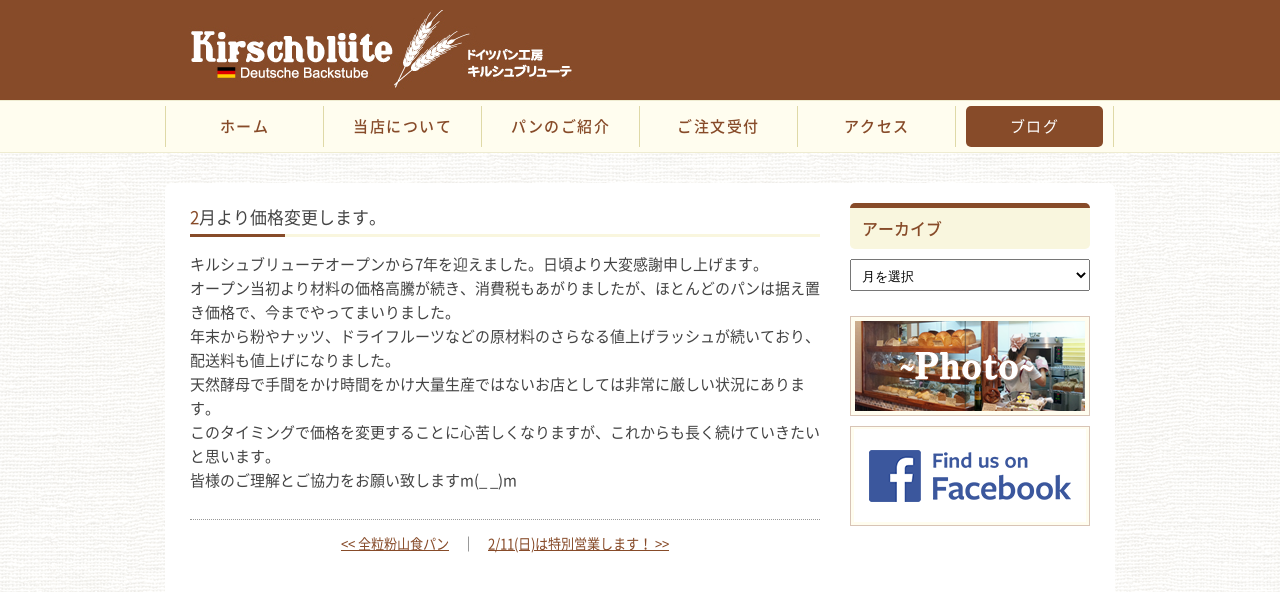

--- FILE ---
content_type: text/html; charset=UTF-8
request_url: http://baeckerei-kirschbluete.com/2018/01/2%E6%9C%88%E3%82%88%E3%82%8A%E4%BE%A1%E6%A0%BC%E6%94%B9%E6%AD%A3%E3%81%97%E3%81%BE%E3%81%99%E3%80%82/
body_size: 28101
content:
<!DOCTYPE html>
<html lang="ja">
<head>
<meta charset="UTF-8" />

<!-- webmasters tool -->
<meta name="google-site-verification" content="j20ULnxUoBM-UWhHI-ZrVxrY7EzlQlKzhnYCBr62g2o" />
<!-- webmasters tool -->

<title>大阪市西区のドイツパン工房 キルシュブリューテ &raquo; 2月より価格変更します。</title>
<meta http-equiv="X-UA-Compatible" content="IE=edge">


<!-- All in One SEO Pack 2.3.10.2 by Michael Torbert of Semper Fi Web Design[-1,-1] -->
<meta name="description"  content="キルシュブリューテオープンから7年を迎えました。日頃より大変感謝申し上げます。 オープン当初より材料の価格高騰が続き、消費税もあがりましたが、ほとんどのパンは据え置き価格で、今までやってまいりました。 年末から粉やナッツ、ドライフルーツなどの原材料のさらなる値上げラッシュが続いており、配送料も値上げになりました。" />

<link rel="canonical" href="http://baeckerei-kirschbluete.com/2018/01/2%e6%9c%88%e3%82%88%e3%82%8a%e4%be%a1%e6%a0%bc%e6%94%b9%e6%ad%a3%e3%81%97%e3%81%be%e3%81%99%e3%80%82/" />
<!-- /all in one seo pack -->
<link rel="alternate" type="application/rss+xml" title="大阪市西区のドイツパン工房 キルシュブリューテ &raquo; 2月より価格変更します。 のコメントのフィード" href="http://baeckerei-kirschbluete.com/2018/01/2%e6%9c%88%e3%82%88%e3%82%8a%e4%be%a1%e6%a0%bc%e6%94%b9%e6%ad%a3%e3%81%97%e3%81%be%e3%81%99%e3%80%82/feed/" />
		<script type="text/javascript">
			window._wpemojiSettings = {"baseUrl":"https:\/\/s.w.org\/images\/core\/emoji\/72x72\/","ext":".png","source":{"concatemoji":"http:\/\/baeckerei-kirschbluete.com\/wp-includes\/js\/wp-emoji-release.min.js?ver=4.5.32"}};
			!function(e,o,t){var a,n,r;function i(e){var t=o.createElement("script");t.src=e,t.type="text/javascript",o.getElementsByTagName("head")[0].appendChild(t)}for(r=Array("simple","flag","unicode8","diversity"),t.supports={everything:!0,everythingExceptFlag:!0},n=0;n<r.length;n++)t.supports[r[n]]=function(e){var t,a,n=o.createElement("canvas"),r=n.getContext&&n.getContext("2d"),i=String.fromCharCode;if(!r||!r.fillText)return!1;switch(r.textBaseline="top",r.font="600 32px Arial",e){case"flag":return r.fillText(i(55356,56806,55356,56826),0,0),3e3<n.toDataURL().length;case"diversity":return r.fillText(i(55356,57221),0,0),a=(t=r.getImageData(16,16,1,1).data)[0]+","+t[1]+","+t[2]+","+t[3],r.fillText(i(55356,57221,55356,57343),0,0),a!=(t=r.getImageData(16,16,1,1).data)[0]+","+t[1]+","+t[2]+","+t[3];case"simple":return r.fillText(i(55357,56835),0,0),0!==r.getImageData(16,16,1,1).data[0];case"unicode8":return r.fillText(i(55356,57135),0,0),0!==r.getImageData(16,16,1,1).data[0]}return!1}(r[n]),t.supports.everything=t.supports.everything&&t.supports[r[n]],"flag"!==r[n]&&(t.supports.everythingExceptFlag=t.supports.everythingExceptFlag&&t.supports[r[n]]);t.supports.everythingExceptFlag=t.supports.everythingExceptFlag&&!t.supports.flag,t.DOMReady=!1,t.readyCallback=function(){t.DOMReady=!0},t.supports.everything||(a=function(){t.readyCallback()},o.addEventListener?(o.addEventListener("DOMContentLoaded",a,!1),e.addEventListener("load",a,!1)):(e.attachEvent("onload",a),o.attachEvent("onreadystatechange",function(){"complete"===o.readyState&&t.readyCallback()})),(a=t.source||{}).concatemoji?i(a.concatemoji):a.wpemoji&&a.twemoji&&(i(a.twemoji),i(a.wpemoji)))}(window,document,window._wpemojiSettings);
		</script>
		<style type="text/css">
img.wp-smiley,
img.emoji {
	display: inline !important;
	border: none !important;
	box-shadow: none !important;
	height: 1em !important;
	width: 1em !important;
	margin: 0 .07em !important;
	vertical-align: -0.1em !important;
	background: none !important;
	padding: 0 !important;
}
</style>
<link rel='stylesheet' id='contact-form-7-css'  href='http://baeckerei-kirschbluete.com/wp-content/plugins/contact-form-7/includes/css/styles.css?ver=4.5.1' type='text/css' media='all' />
<link rel='stylesheet' id='wp-pagenavi-css'  href='http://baeckerei-kirschbluete.com/wp-content/plugins/wp-pagenavi/pagenavi-css.css?ver=2.70' type='text/css' media='all' />
<script type='text/javascript' src='http://baeckerei-kirschbluete.com/wp-includes/js/jquery/jquery.js?ver=1.12.4'></script>
<script type='text/javascript' src='http://baeckerei-kirschbluete.com/wp-includes/js/jquery/jquery-migrate.min.js?ver=1.4.1'></script>
<script type='text/javascript' src='http://baeckerei-kirschbluete.com/wp-content/plugins/business-calendar/business-calendar.js?ver=4.5.32'></script>
<link rel='https://api.w.org/' href='http://baeckerei-kirschbluete.com/wp-json/' />
<link rel="EditURI" type="application/rsd+xml" title="RSD" href="http://baeckerei-kirschbluete.com/xmlrpc.php?rsd" />
<link rel="wlwmanifest" type="application/wlwmanifest+xml" href="http://baeckerei-kirschbluete.com/wp-includes/wlwmanifest.xml" /> 
<link rel='prev' title='全粒粉山食パン' href='http://baeckerei-kirschbluete.com/2018/01/%e5%85%a8%e7%b2%92%e7%b2%89%e5%b1%b1%e9%a3%9f%e3%83%91%e3%83%b3/' />
<link rel='next' title='2/11(日)は特別営業します！' href='http://baeckerei-kirschbluete.com/2018/02/211%e6%97%a5%e3%81%af%e7%89%b9%e5%88%a5%e5%96%b6%e6%a5%ad%e3%81%97%e3%81%be%e3%81%99%ef%bc%81/' />
<meta name="generator" content="WordPress 4.5.32" />
<link rel='shortlink' href='http://baeckerei-kirschbluete.com/?p=1465' />
<link rel="alternate" type="application/json+oembed" href="http://baeckerei-kirschbluete.com/wp-json/oembed/1.0/embed?url=http%3A%2F%2Fbaeckerei-kirschbluete.com%2F2018%2F01%2F2%25e6%259c%2588%25e3%2582%2588%25e3%2582%258a%25e4%25be%25a1%25e6%25a0%25bc%25e6%2594%25b9%25e6%25ad%25a3%25e3%2581%2597%25e3%2581%25be%25e3%2581%2599%25e3%2580%2582%2F" />
<link rel="alternate" type="text/xml+oembed" href="http://baeckerei-kirschbluete.com/wp-json/oembed/1.0/embed?url=http%3A%2F%2Fbaeckerei-kirschbluete.com%2F2018%2F01%2F2%25e6%259c%2588%25e3%2582%2588%25e3%2582%258a%25e4%25be%25a1%25e6%25a0%25bc%25e6%2594%25b9%25e6%25ad%25a3%25e3%2581%2597%25e3%2581%25be%25e3%2581%2599%25e3%2580%2582%2F&#038;format=xml" />
<link type="text/css" href="http://baeckerei-kirschbluete.com/wp-content/plugins/business-calendar/business-calendar.css" rel="stylesheet" /><script>
(function(i,s,o,g,r,a,m){i['GoogleAnalyticsObject']=r;i[r]=i[r]||function(){
(i[r].q=i[r].q||[]).push(arguments)},i[r].l=1*new Date();a=s.createElement(o),
m=s.getElementsByTagName(o)[0];a.async=1;a.src=g;m.parentNode.insertBefore(a,m)
})(window,document,'script','https://www.google-analytics.com/analytics.js','ga');

ga('create', 'UA-26086798-1', 'auto');
ga('send', 'pageview');
</script>
<!-- <meta name="NextGEN" version="2.1.49" /> -->

<meta name="viewport" content="width=device-width; initial-scale=1.0; maximum-scale=1.0;">

<!-- Open Graph Protocol -->
<meta property="og:type" content="website">
<meta property="og:description" content="キルシュブリューテ, Kirschblüte, 健康的なドイツパン工房,大阪市西区,ドイツパン">
<meta property="og:image" content="http://baeckerei-kirschbluete.com/wp-content/themes/kirschbluete_ver02/img/ogp.png">
<meta property="og:site_name" content="大阪市西区のドイツパン工房 キルシュブリューテ &raquo; 2月より価格変更します。">
<!-- Open Graph Protocol -->

<!--[if lt IE 9]>
<script src="http://baeckerei-kirschbluete.com/wp-content/themes/kirschbluete_ver02/js/html5shiv.js"></script>
<![endif]-->

<!--googlefont-->

<!--css-->
<link href="http://baeckerei-kirschbluete.com/wp-content/themes/kirschbluete_ver02/css/reset.css" rel="stylesheet" type="text/css">
<link href="http://baeckerei-kirschbluete.com/wp-content/themes/kirschbluete_ver02/css/common.css" rel="stylesheet" type="text/css">
<link href="http://baeckerei-kirschbluete.com/wp-content/themes/kirschbluete_ver02/css/layout.css" rel="stylesheet" type="text/css">
<link href="http://baeckerei-kirschbluete.com/wp-content/themes/kirschbluete_ver02/css/design.css" rel="stylesheet" type="text/css">

<!--js-->
<script type='text/javascript' src='http://ajax.googleapis.com/ajax/libs/jquery/1.7.1/jquery.min.js?ver=1.7.1'></script>
<script type="text/javascript" src="http://baeckerei-kirschbluete.com/wp-content/themes/kirschbluete_ver02/js/common.js"></script>
<script type="text/javascript" src="http://baeckerei-kirschbluete.com/wp-content/themes/kirschbluete_ver02/js/smoothScroll.js"></script>

<!--webfont-->
<link href="http://baeckerei-kirschbluete.com/wp-content/themes/kirschbluete_ver02/css/font-awesome.min.css" rel="stylesheet" type="text/css">

<!--favicon-->
<link rel="shortcut icon" href="http://baeckerei-kirschbluete.com/wp-content/themes/kirschbluete_ver02/img/favicon.ico" type="image/x-icon" />


</head>
<body class="single single-post postid-1465 single-format-standard sgl-cat-blog">



<header><!--header-->

<div id="h_info"><!--h_info-->
	<h1><a href="http://baeckerei-kirschbluete.com/"><img src="http://baeckerei-kirschbluete.com/wp-content/themes/kirschbluete_ver02/img/header.jpg" width="900" height="80" alt="大阪市西区のドイツパン工房 キルシュブリューテ"></a></h1>
</div><!--/h_info-->


<div id="nav_area" class="Box-pc"><!--nav_area-->

<nav id="menu-hnav">
<ul class="cf">  
	<li id="menu1" class="first"><a class="heightLine-group1" href="http://baeckerei-kirschbluete.com/">ホーム</a></li>
	<li id="menu2"><a class="heightLine-group1" href="http://baeckerei-kirschbluete.com/kodawari/">当店について</a></li>
	<li id="menu3"><a class="heightLine-group1" href="http://baeckerei-kirschbluete.com/category/waren/">パンのご紹介</a></li>
	<li id="menu4"><a class="heightLine-group1" href="http://baeckerei-kirschbluete.com/order/">ご注文受付</a></li>
	<li id="menu5"><a class="heightLine-group1" href="http://baeckerei-kirschbluete.com/access/">アクセス</a></li>
	<li id="menu6" class="last"><a class="heightLine-group1" href="http://baeckerei-kirschbluete.com/category/blog/">ブログ</a></li>
</ul> 
</nav><!--/ menu-hnav -->

</div><!--/nav_area-->

</header>
<!--/header-->











<div id="container"><!--container-->
<div id="wrap" class="cf"><!--wrap-->




<div id="sidebar"><!--sidebar-->
<div id="sidebar-single"><!--sidebar-->


<div id="archives-2" class="main_widget"><h2 class="h2_basic02">アーカイブ</h2>		<label class="screen-reader-text" for="archives-dropdown-2">アーカイブ</label>
		<select id="archives-dropdown-2" name="archive-dropdown" onchange='document.location.href=this.options[this.selectedIndex].value;'>
			
			<option value="">月を選択</option>
				<option value='http://baeckerei-kirschbluete.com/2026/01/'> 2026年1月 </option>
	<option value='http://baeckerei-kirschbluete.com/2025/12/'> 2025年12月 </option>
	<option value='http://baeckerei-kirschbluete.com/2025/11/'> 2025年11月 </option>
	<option value='http://baeckerei-kirschbluete.com/2025/10/'> 2025年10月 </option>
	<option value='http://baeckerei-kirschbluete.com/2025/09/'> 2025年9月 </option>
	<option value='http://baeckerei-kirschbluete.com/2025/08/'> 2025年8月 </option>
	<option value='http://baeckerei-kirschbluete.com/2025/07/'> 2025年7月 </option>
	<option value='http://baeckerei-kirschbluete.com/2025/04/'> 2025年4月 </option>
	<option value='http://baeckerei-kirschbluete.com/2025/03/'> 2025年3月 </option>
	<option value='http://baeckerei-kirschbluete.com/2025/02/'> 2025年2月 </option>
	<option value='http://baeckerei-kirschbluete.com/2025/01/'> 2025年1月 </option>
	<option value='http://baeckerei-kirschbluete.com/2024/12/'> 2024年12月 </option>
	<option value='http://baeckerei-kirschbluete.com/2024/11/'> 2024年11月 </option>
	<option value='http://baeckerei-kirschbluete.com/2024/10/'> 2024年10月 </option>
	<option value='http://baeckerei-kirschbluete.com/2024/09/'> 2024年9月 </option>
	<option value='http://baeckerei-kirschbluete.com/2024/08/'> 2024年8月 </option>
	<option value='http://baeckerei-kirschbluete.com/2024/07/'> 2024年7月 </option>
	<option value='http://baeckerei-kirschbluete.com/2024/05/'> 2024年5月 </option>
	<option value='http://baeckerei-kirschbluete.com/2024/04/'> 2024年4月 </option>
	<option value='http://baeckerei-kirschbluete.com/2024/03/'> 2024年3月 </option>
	<option value='http://baeckerei-kirschbluete.com/2024/02/'> 2024年2月 </option>
	<option value='http://baeckerei-kirschbluete.com/2024/01/'> 2024年1月 </option>
	<option value='http://baeckerei-kirschbluete.com/2023/12/'> 2023年12月 </option>
	<option value='http://baeckerei-kirschbluete.com/2023/11/'> 2023年11月 </option>
	<option value='http://baeckerei-kirschbluete.com/2023/10/'> 2023年10月 </option>
	<option value='http://baeckerei-kirschbluete.com/2023/09/'> 2023年9月 </option>
	<option value='http://baeckerei-kirschbluete.com/2023/07/'> 2023年7月 </option>
	<option value='http://baeckerei-kirschbluete.com/2023/06/'> 2023年6月 </option>
	<option value='http://baeckerei-kirschbluete.com/2023/05/'> 2023年5月 </option>
	<option value='http://baeckerei-kirschbluete.com/2023/04/'> 2023年4月 </option>
	<option value='http://baeckerei-kirschbluete.com/2023/03/'> 2023年3月 </option>
	<option value='http://baeckerei-kirschbluete.com/2023/02/'> 2023年2月 </option>
	<option value='http://baeckerei-kirschbluete.com/2023/01/'> 2023年1月 </option>
	<option value='http://baeckerei-kirschbluete.com/2022/12/'> 2022年12月 </option>
	<option value='http://baeckerei-kirschbluete.com/2022/11/'> 2022年11月 </option>
	<option value='http://baeckerei-kirschbluete.com/2022/10/'> 2022年10月 </option>
	<option value='http://baeckerei-kirschbluete.com/2022/09/'> 2022年9月 </option>
	<option value='http://baeckerei-kirschbluete.com/2022/08/'> 2022年8月 </option>
	<option value='http://baeckerei-kirschbluete.com/2022/07/'> 2022年7月 </option>
	<option value='http://baeckerei-kirschbluete.com/2022/06/'> 2022年6月 </option>
	<option value='http://baeckerei-kirschbluete.com/2022/05/'> 2022年5月 </option>
	<option value='http://baeckerei-kirschbluete.com/2022/04/'> 2022年4月 </option>
	<option value='http://baeckerei-kirschbluete.com/2022/03/'> 2022年3月 </option>
	<option value='http://baeckerei-kirschbluete.com/2022/02/'> 2022年2月 </option>
	<option value='http://baeckerei-kirschbluete.com/2022/01/'> 2022年1月 </option>
	<option value='http://baeckerei-kirschbluete.com/2021/12/'> 2021年12月 </option>
	<option value='http://baeckerei-kirschbluete.com/2021/11/'> 2021年11月 </option>
	<option value='http://baeckerei-kirschbluete.com/2021/10/'> 2021年10月 </option>
	<option value='http://baeckerei-kirschbluete.com/2021/09/'> 2021年9月 </option>
	<option value='http://baeckerei-kirschbluete.com/2021/08/'> 2021年8月 </option>
	<option value='http://baeckerei-kirschbluete.com/2021/07/'> 2021年7月 </option>
	<option value='http://baeckerei-kirschbluete.com/2021/06/'> 2021年6月 </option>
	<option value='http://baeckerei-kirschbluete.com/2021/05/'> 2021年5月 </option>
	<option value='http://baeckerei-kirschbluete.com/2021/04/'> 2021年4月 </option>
	<option value='http://baeckerei-kirschbluete.com/2021/03/'> 2021年3月 </option>
	<option value='http://baeckerei-kirschbluete.com/2021/02/'> 2021年2月 </option>
	<option value='http://baeckerei-kirschbluete.com/2021/01/'> 2021年1月 </option>
	<option value='http://baeckerei-kirschbluete.com/2020/12/'> 2020年12月 </option>
	<option value='http://baeckerei-kirschbluete.com/2020/11/'> 2020年11月 </option>
	<option value='http://baeckerei-kirschbluete.com/2020/10/'> 2020年10月 </option>
	<option value='http://baeckerei-kirschbluete.com/2020/09/'> 2020年9月 </option>
	<option value='http://baeckerei-kirschbluete.com/2020/08/'> 2020年8月 </option>
	<option value='http://baeckerei-kirschbluete.com/2020/07/'> 2020年7月 </option>
	<option value='http://baeckerei-kirschbluete.com/2020/06/'> 2020年6月 </option>
	<option value='http://baeckerei-kirschbluete.com/2020/05/'> 2020年5月 </option>
	<option value='http://baeckerei-kirschbluete.com/2020/04/'> 2020年4月 </option>
	<option value='http://baeckerei-kirschbluete.com/2020/03/'> 2020年3月 </option>
	<option value='http://baeckerei-kirschbluete.com/2020/02/'> 2020年2月 </option>
	<option value='http://baeckerei-kirschbluete.com/2020/01/'> 2020年1月 </option>
	<option value='http://baeckerei-kirschbluete.com/2019/12/'> 2019年12月 </option>
	<option value='http://baeckerei-kirschbluete.com/2019/11/'> 2019年11月 </option>
	<option value='http://baeckerei-kirschbluete.com/2019/10/'> 2019年10月 </option>
	<option value='http://baeckerei-kirschbluete.com/2019/09/'> 2019年9月 </option>
	<option value='http://baeckerei-kirschbluete.com/2019/08/'> 2019年8月 </option>
	<option value='http://baeckerei-kirschbluete.com/2019/07/'> 2019年7月 </option>
	<option value='http://baeckerei-kirschbluete.com/2019/06/'> 2019年6月 </option>
	<option value='http://baeckerei-kirschbluete.com/2019/05/'> 2019年5月 </option>
	<option value='http://baeckerei-kirschbluete.com/2019/04/'> 2019年4月 </option>
	<option value='http://baeckerei-kirschbluete.com/2019/03/'> 2019年3月 </option>
	<option value='http://baeckerei-kirschbluete.com/2019/02/'> 2019年2月 </option>
	<option value='http://baeckerei-kirschbluete.com/2019/01/'> 2019年1月 </option>
	<option value='http://baeckerei-kirschbluete.com/2018/12/'> 2018年12月 </option>
	<option value='http://baeckerei-kirschbluete.com/2018/11/'> 2018年11月 </option>
	<option value='http://baeckerei-kirschbluete.com/2018/10/'> 2018年10月 </option>
	<option value='http://baeckerei-kirschbluete.com/2018/07/'> 2018年7月 </option>
	<option value='http://baeckerei-kirschbluete.com/2018/05/'> 2018年5月 </option>
	<option value='http://baeckerei-kirschbluete.com/2018/04/'> 2018年4月 </option>
	<option value='http://baeckerei-kirschbluete.com/2018/02/'> 2018年2月 </option>
	<option value='http://baeckerei-kirschbluete.com/2018/01/'> 2018年1月 </option>
	<option value='http://baeckerei-kirschbluete.com/2017/12/'> 2017年12月 </option>
	<option value='http://baeckerei-kirschbluete.com/2017/11/'> 2017年11月 </option>
	<option value='http://baeckerei-kirschbluete.com/2017/08/'> 2017年8月 </option>
	<option value='http://baeckerei-kirschbluete.com/2017/07/'> 2017年7月 </option>
	<option value='http://baeckerei-kirschbluete.com/2017/05/'> 2017年5月 </option>
	<option value='http://baeckerei-kirschbluete.com/2017/04/'> 2017年4月 </option>
	<option value='http://baeckerei-kirschbluete.com/2017/03/'> 2017年3月 </option>
	<option value='http://baeckerei-kirschbluete.com/2017/01/'> 2017年1月 </option>
	<option value='http://baeckerei-kirschbluete.com/2016/12/'> 2016年12月 </option>
	<option value='http://baeckerei-kirschbluete.com/2016/11/'> 2016年11月 </option>
	<option value='http://baeckerei-kirschbluete.com/2016/10/'> 2016年10月 </option>
	<option value='http://baeckerei-kirschbluete.com/2016/09/'> 2016年9月 </option>
	<option value='http://baeckerei-kirschbluete.com/2016/08/'> 2016年8月 </option>
	<option value='http://baeckerei-kirschbluete.com/2016/04/'> 2016年4月 </option>
	<option value='http://baeckerei-kirschbluete.com/2016/03/'> 2016年3月 </option>
	<option value='http://baeckerei-kirschbluete.com/2016/02/'> 2016年2月 </option>
	<option value='http://baeckerei-kirschbluete.com/2016/01/'> 2016年1月 </option>
	<option value='http://baeckerei-kirschbluete.com/2015/12/'> 2015年12月 </option>
	<option value='http://baeckerei-kirschbluete.com/2015/11/'> 2015年11月 </option>
	<option value='http://baeckerei-kirschbluete.com/2015/10/'> 2015年10月 </option>
	<option value='http://baeckerei-kirschbluete.com/2015/09/'> 2015年9月 </option>
	<option value='http://baeckerei-kirschbluete.com/2015/08/'> 2015年8月 </option>
	<option value='http://baeckerei-kirschbluete.com/2015/06/'> 2015年6月 </option>
	<option value='http://baeckerei-kirschbluete.com/2015/05/'> 2015年5月 </option>
	<option value='http://baeckerei-kirschbluete.com/2015/04/'> 2015年4月 </option>
	<option value='http://baeckerei-kirschbluete.com/2015/01/'> 2015年1月 </option>
	<option value='http://baeckerei-kirschbluete.com/2014/12/'> 2014年12月 </option>
	<option value='http://baeckerei-kirschbluete.com/2014/11/'> 2014年11月 </option>
	<option value='http://baeckerei-kirschbluete.com/2014/10/'> 2014年10月 </option>
	<option value='http://baeckerei-kirschbluete.com/2014/09/'> 2014年9月 </option>
	<option value='http://baeckerei-kirschbluete.com/2014/08/'> 2014年8月 </option>
	<option value='http://baeckerei-kirschbluete.com/2014/07/'> 2014年7月 </option>
	<option value='http://baeckerei-kirschbluete.com/2014/05/'> 2014年5月 </option>
	<option value='http://baeckerei-kirschbluete.com/2014/04/'> 2014年4月 </option>
	<option value='http://baeckerei-kirschbluete.com/2014/03/'> 2014年3月 </option>
	<option value='http://baeckerei-kirschbluete.com/2013/12/'> 2013年12月 </option>
	<option value='http://baeckerei-kirschbluete.com/2013/11/'> 2013年11月 </option>
	<option value='http://baeckerei-kirschbluete.com/2013/10/'> 2013年10月 </option>
	<option value='http://baeckerei-kirschbluete.com/2013/08/'> 2013年8月 </option>
	<option value='http://baeckerei-kirschbluete.com/2013/07/'> 2013年7月 </option>
	<option value='http://baeckerei-kirschbluete.com/2013/04/'> 2013年4月 </option>
	<option value='http://baeckerei-kirschbluete.com/2013/02/'> 2013年2月 </option>
	<option value='http://baeckerei-kirschbluete.com/2013/01/'> 2013年1月 </option>
	<option value='http://baeckerei-kirschbluete.com/2012/12/'> 2012年12月 </option>
	<option value='http://baeckerei-kirschbluete.com/2012/11/'> 2012年11月 </option>
	<option value='http://baeckerei-kirschbluete.com/2012/10/'> 2012年10月 </option>
	<option value='http://baeckerei-kirschbluete.com/2012/09/'> 2012年9月 </option>
	<option value='http://baeckerei-kirschbluete.com/2012/08/'> 2012年8月 </option>
	<option value='http://baeckerei-kirschbluete.com/2012/07/'> 2012年7月 </option>
	<option value='http://baeckerei-kirschbluete.com/2012/06/'> 2012年6月 </option>
	<option value='http://baeckerei-kirschbluete.com/2012/05/'> 2012年5月 </option>
	<option value='http://baeckerei-kirschbluete.com/2012/02/'> 2012年2月 </option>
	<option value='http://baeckerei-kirschbluete.com/2012/01/'> 2012年1月 </option>
	<option value='http://baeckerei-kirschbluete.com/2011/12/'> 2011年12月 </option>
	<option value='http://baeckerei-kirschbluete.com/2011/11/'> 2011年11月 </option>
	<option value='http://baeckerei-kirschbluete.com/2011/09/'> 2011年9月 </option>
	<option value='http://baeckerei-kirschbluete.com/2011/08/'> 2011年8月 </option>

		</select>
		</div>

</div><!--/sidebar-->
<div class="btn_side"><!--btn_side-->
<ul>
	<li><a href="http://baeckerei-kirschbluete.com/funiki/"><img src="http://baeckerei-kirschbluete.com/wp-content/themes/kirschbluete_ver02/img/bn_side_photo.png" width="240" height="100" alt="photo" /></a></li>
	<li><a href="https://www.facebook.com/%E3%83%89%E3%82%A4%E3%83%84%E3%83%91%E3%83%B3%E5%B7%A5%E6%88%BF%E3%82%AD%E3%83%AB%E3%82%B7%E3%83%A5%E3%83%96%E3%83%AA%E3%83%A5%E3%83%BC%E3%83%86-133509103423041/"><img src="http://baeckerei-kirschbluete.com/wp-content/uploads/2016/08/for_fb.png" width="240" height="100" alt="access" /></a></li>
</ul>
</div><!--/btn_side-->




<iframe src="https://www.google.com/calendar/embed?showTitle=0&amp;showPrint=0&amp;showTabs=0&amp;showCalendars=0&amp;showTz=0&amp;height=250&amp;wkst=1&amp;hl=ja&amp;bgcolor=%23FFFFFF&amp;src=i6po8vvj5lg86u1dled82ucni0%40group.calendar.google.com&amp;color=%23B1440E&amp;ctz=Asia%2FTokyo" style=" border-width:0 " width="240" height="300" frameborder="0" scrolling="no"></iframe>


<h2 class="h2_basic02 MT20">パンのご紹介</h2>
<ul class="ul_sidelist"><!--ul_sidelist-->
	<li class="cat-item cat-item-5"><a href="http://baeckerei-kirschbluete.com/category/waren/dinkel/" >ディンケル小麦のパン</a>
</li>
	<li class="cat-item cat-item-8"><a href="http://baeckerei-kirschbluete.com/category/waren/roggen/" >ライ麦の割合の高いパン</a>
</li>
	<li class="cat-item cat-item-4"><a href="http://baeckerei-kirschbluete.com/category/waren/weizen/" >小麦の割合の高いパン</a>
</li>
</ul><!--/ul_sidelist--></div><!--/sidebar-->



<div id="main"><!--main-->

<h3 class="h3_basic01 MT0">2月より価格変更します。</h3>


		
	<div><p>
キルシュブリューテオープンから7年を迎えました。日頃より大変感謝申し上げます。<br />
オープン当初より材料の価格高騰が続き、消費税もあがりましたが、ほとんどのパンは据え置き価格で、今までやってまいりました。<br />
年末から粉やナッツ、ドライフルーツなどの原材料のさらなる値上げラッシュが続いており、配送料も値上げになりました。<br />
天然酵母で手間をかけ時間をかけ大量生産ではないお店としては非常に厳しい状況にあります。<br />
このタイミングで価格を変更することに心苦しくなりますが、これからも長く続けていきたいと思います。<br />
皆様のご理解とご協力をお願い致しますm(_ _)m</p>
</div>
    
    <p class="singlefooter cf"><a href="http://baeckerei-kirschbluete.com/2018/01/%e5%85%a8%e7%b2%92%e7%b2%89%e5%b1%b1%e9%a3%9f%e3%83%91%e3%83%b3/" rel="prev"><span class="prev heightLine-group1"><< 全粒粉山食パン</span></a>　｜　<a href="http://baeckerei-kirschbluete.com/2018/02/211%e6%97%a5%e3%81%af%e7%89%b9%e5%88%a5%e5%96%b6%e6%a5%ad%e3%81%97%e3%81%be%e3%81%99%ef%bc%81/" rel="next"><span class="next heightLine-group1">2/11(日)は特別営業します！ >></span></a></p>


	

	





</div><!--/main-->


</div><!--/wrap-->
</div><!--container-->


<footer><!--footer-->

<div id="f_info" class="cf">
	<img class="left" src="http://baeckerei-kirschbluete.com/wp-content/themes/kirschbluete_ver02/img/footer_logo.png" width="202" height="60" alt="大阪市西区のドイツパン工房 キルシュブリューテ" />
	<p class="foot_text">ドイツパン工房　キルシュブリューテ<br />
	住所： 大阪市西区南堀江3丁目11-6-101 <br>
TEL/FAX: 06-6541-8585</p>
</div>

<div id="f_navi" class="Box-pc"><!--f_navi-->
</div><!--/f_navi-->

<p class="copyright"><!--copyright-->
Copyright © 2010 kirschblute All Rights Reserved.
</p><!--/copyright-->



</footer><!--/footer--> 


<p id="topanchor"><a href="#h_info">TOP</a></p>

 
<!-- ngg_resource_manager_marker --><script type='text/javascript' src='http://baeckerei-kirschbluete.com/wp-content/plugins/contact-form-7/includes/js/jquery.form.min.js?ver=3.51.0-2014.06.20'></script>
<script type='text/javascript'>
/* <![CDATA[ */
var _wpcf7 = {"loaderUrl":"http:\/\/baeckerei-kirschbluete.com\/wp-content\/plugins\/contact-form-7\/images\/ajax-loader.gif","recaptcha":{"messages":{"empty":"\u3042\u306a\u305f\u304c\u30ed\u30dc\u30c3\u30c8\u3067\u306f\u306a\u3044\u3053\u3068\u3092\u8a3c\u660e\u3057\u3066\u304f\u3060\u3055\u3044\u3002"}},"sending":"\u9001\u4fe1\u4e2d ..."};
/* ]]> */
</script>
<script type='text/javascript' src='http://baeckerei-kirschbluete.com/wp-content/plugins/contact-form-7/includes/js/scripts.js?ver=4.5.1'></script>
<script type='text/javascript' src='http://baeckerei-kirschbluete.com/wp-includes/js/wp-embed.min.js?ver=4.5.32'></script>


<!--GA start 160819-->
<script>
  (function(i,s,o,g,r,a,m){i['GoogleAnalyticsObject']=r;i[r]=i[r]||function(){
  (i[r].q=i[r].q||[]).push(arguments)},i[r].l=1*new Date();a=s.createElement(o),
  m=s.getElementsByTagName(o)[0];a.async=1;a.src=g;m.parentNode.insertBefore(a,m)
  })(window,document,'script','https://www.google-analytics.com/analytics.js','ga');

  ga('create', 'UA-82815123-1', 'auto');
  ga('send', 'pageview');

</script>
<!--GA end-->



 
</body>
</html>



--- FILE ---
content_type: text/css
request_url: http://baeckerei-kirschbluete.com/wp-content/themes/kirschbluete_ver02/css/common.css
body_size: 20666
content:
@charset "UTF-8";


/* 
メインカラー：#874B29
サブカラー：#F9F6DE 
*/

/* フォント・テキスト
====================================================== */
@font-face {
    font-family: 'Noto Sans Japanese';
    font-style: normal;
    font-weight: 100;
    src: url('../fonts/NotoSansCJKjp-Thin.eot');
    src: url('../fonts/NotoSansCJKjp-Thin.eot?#iefix') format('embedded-opentype'),
    url('../fonts/NotoSansCJKjp-Thin.woff') format('woff'),
    url('../fonts/NotoSansCJKjp-Thin.ttf')  format('truetype');
}
@font-face {
    font-family: 'Noto Sans Japanese';
    font-style: normal;
    font-weight: 300;
    src: url('../fonts/NotoSansCJKjp-Light.eot');
    src: url('../fonts/NotoSansCJKjp-Light.eot?#iefix') format('embedded-opentype'),
    url('../fonts/NotoSansCJKjp-Light.woff') format('woff'),
    url('../fonts/NotoSansCJKjp-Light.ttf')  format('truetype');
} 
 @font-face {
    font-family: 'Noto Sans Japanese';
    font-style: normal;
    font-weight: 350;
    src: url('../fonts/NotoSansCJKjp-DemiLight.eot');
    src: url('../fonts/NotoSansCJKjp-DemiLight.eot?#iefix') format('embedded-opentype'),
    url('../fonts/NotoSansCJKjp-DemiLight') format('woff'),
    url('../fonts/NotoSansCJKjp-DemiLight')  format('truetype');
} 
 @font-face {
    font-family: 'Noto Sans Japanese';
    font-style: normal;
    font-weight: 400;
    src: url('../fonts/NotoSansCJKjp-Regular.eot');
    src: url('../fonts/NotoSansCJKjp-Regular.eot?#iefix') format('embedded-opentype'),
    url('../fonts/NotoSansCJKjp-Regular.woff') format('woff'),
    url('../fonts/NotoSansCJKjp-Regular.ttf')  format('truetype');
} 
@font-face {
    font-family: 'Noto Sans Japanese';
    font-style: normal;
    font-weight: 500;
    src: url('../fonts/NotoSansCJKjp-Medium.eot');
    src: url('../fonts/NotoSansCJKjp-Medium.eot?#iefix') format('embedded-opentype'),
    url('../fonts/NotoSansCJKjp-Medium.woff') format('woff'),
    url('../fonts/NotoSansCJKjp-Medium.ttf')  format('truetype');
}
@font-face {
    font-family: 'Noto Sans Japanese';
    font-style: normal;
    font-weight: 700;
    src: url('../fonts/NotoSansCJKjp-Bold.eot');
    src: url('../fonts/NotoSansCJKjp-Bold.eot?#iefix') format('embedded-opentype'),
    url('../fonts/NotoSansCJKjp-Bold.woff') format('woff'),
    url('../fonts/NotoSansCJKjp-Bold.ttf')  format('truetype');
}
@font-face {
    font-family: 'Noto Sans Japanese';
    font-style: normal;
    font-weight: 900;
    src: url('../fonts/NotoSansCJKjp-Black.eot');
    src: url('../fonts/NotoSansCJKjp-Black.eot?#iefix') format('embedded-opentype'),
    url('../fonts/NotoSansCJKjp-Black.woff') format('woff'),
    url('../fonts/NotoSansCJKjp-Black.ttf')  format('truetype');
}



/* 全体
====================================================== */
body {
	color: #444;
	font-family: 'Noto Sans Japanese', 'YuGothic', 'Yu Gothic', '游ゴシック', '游ゴシック体', sans-serif;	
	line-height:1.6;
	font-size:15px;
	background: url(../img/bg.png) repeat;
}
img {vertical-align:bottom;}
a.alpha:hover img {
	opacity: 0.75;
	filter: alpha(opacity=75);
	-ms-filter: "alpha(opacity=75)";
	-khtml-opacity: 0.75;
	-moz-opacity: 0.75;
	transition:all 0.5s ease 0s;
	transition: all 0.6s ease 0s;
}
a {text-decoration: underline;color:#874B29;}
a:hover {text-decoration: none;color:#874B29;}

a.link01 i {
	margin-right:0.2em;
	background-color: #874B29;
	border: 1px solid #874B29;
}
a.link01:hover {
	background-color:#fff;
	transition: all 0.3s ease 0s;
	color:#0268A7;
	border:1px solid #874B29;
}

/* webfont アイコン */


/* レイアウト
====================================================== */

/* マージン・パディング */

.MT-5{ margin-top: -5px !important;}

.MT0{ margin-top: 0 !important;}
.MT5{ margin-top: 5px !important;}
.MT10{ margin-top: 10px !important;}
.MT15{ margin-top: 15px !important;}
.MT20{ margin-top: 20px !important;}
.MT30{ margin-top: 30px !important;}
.MT40{ margin-top: 40px !important;}
.MT50{ margin-top: 50px !important;}
.MT60{ margin-top: 60px !important;}

/*----*/

.MB0{ margin-bottom:0px !important;}
.MB5{ margin-bottom:5px !important;}
.MB10{ margin-bottom:10px !important;}
.MB20{ margin-bottom:20px !important;}
.MB30{ margin-bottom:30px !important;}
.MB40{ margin-bottom:40px !important;}
.MB50{ margin-bottom:50px !important;}
.MB60{ margin-bottom:60px !important;}

/*----*/

.MTB0{ margin-top:0px !important; margin-bottom:0px !important;}
.MTB5{ margin-top:5px !important; margin-bottom:5px !important;}
.MTB10{ margin-top:10px !important; margin-bottom:10px !important;}
.MTB20{ margin-top:20px !important; margin-bottom:20px !important;}
.MTB30{ margin-top:30px !important; margin-bottom:30px !important;}

/*----*/

.MR0{ margin-right:0px !important;}
.MR5{ margin-right:5px !important;}
.MR10{ margin-right:10px !important;}
.MR15{ margin-right:15px !important;}
.MR20{ margin-right:20px !important;}
.MR30{ margin-right:30px !important;}

/*----*/

.ML0{ margin-left:0px !important;}
.ML10{ margin-left:10px !important;}
.ML20{ margin-left:20px !important;}
.ML30{ margin-left:30px !important;}

/*----*/

.P5{ padding:5px !important;}
.P10{ padding:10px !important;}
.P20{ padding:20px !important;}
.P20s{ padding:20px !important;}

/*----*/

.PT0{ padding-top:0 !important;}
.PT5{ padding-top:5px !important;}
.PT10{ padding-top:10px !important;}
.PT20{ padding-top:20px !important;}
.PT30{ padding-top:30px !important;}
.PT40{ padding-top:40px !important;}
.PT50{ padding-top:50px !important;}
.PT60{ padding-top:60px !important;}

/*----*/

.PB0{ padding-bottom:0px !important;}
.PB5{ padding-bottom:5px !important;}
.PB10{ padding-bottom:10px !important;}
.PB20{ padding-bottom:20px !important;}
.PB30{ padding-bottom:30px !important;}
.PB40{ padding-bottom:40px !important;}
.PB50{ padding-bottom:50px !important;}
.PB60{ padding-bottom:60px !important;}

/*----*/

.PL0{ padding-left:0 !important;}
.PL5{ padding-left:5px !important;}
.PL10{ padding-left:10px !important;}

/*----*/

.PR0{ padding-right:0 !important;}
.PR5{ padding-right:5px !important;}
.PR10{ padding-right:10px !important;}

/*----*/

.PLR5{ padding-left:5px !important; padding-right:5px !important;}
.PLR10{ padding-left:10px !important; padding-right:10px !important;}
.PLR20{ padding-left:20px !important; padding-right:20px !important;}


/* テキスト
====================================================== */
.Font-S{ font-size:70% !important;}
.Font-M{ font-size:80% !important;}
.Font-L{ font-size:90% !important;}
.Font-LL{ font-size:110% !important;}
.Font-LLL{ font-size:130% !important;}
.Font-4L{ font-size:160% !important;}

.bold {font-weight:bold;}

.lh11 { line-height: 1.1 !important; }
.lh12 { line-height: 1.2 !important; }
.lh13 { line-height: 1.3 !important; }
.lh14 { line-height: 1.4 !important; }
.lh16 { line-height: 1.6 !important; }
.lh17 { line-height: 1.7 !important; }
.lh18 { line-height: 1.8 !important; }
.lh19 { line-height: 1.9 !important; }
.lh20 { line-height: 2.0 !important; }

.ls-1{ letter-spacing:-1px !important;}
.ls-2{ letter-spacing:-2px !important;}
.ls-3{ letter-spacing:-3px !important;}
.ls-5{ letter-spacing:-5px !important;}


/* 選択時のハイライトのカラー */
/* p::selection {
background: #F9BE00;
}
p::-moz-selection {
background: #F9BE00;
} */


/* 装飾 */
.glow_basic01{text-shadow: 0px 0px 3px #fff; }
.stroke_basic01 {text-stroke: 3px #fff;}
.top_maru {
	-webkit-border-radius: 5px 5px 0 0 / 5px 5px 0 0;
	-moz-border-radius: 5px 5px 0 0 / 5px 5px 0 0;
	border-radius: 5px 5px 0 0 / 5px 5px 0 0;
}
.bo5 {
	border:5px solid #f6f6f6;
}

/* 背景 */


/* ボックスシャドウ */


/* アテンション */
.att001 {color: #C00;}
.att002 {color:#015485; font-weight:500;}
.att003 {color:#00b449; font-weight:500;}
.attbox01 {
	background-color:#f6f6f6;
	border:1px solid #f0f0f0;
	padding:10px;
}
.attbox02 {
	background-color:#f9f9f9;
}

/* 見出し */
/* h1 */
h1 {}

/* h2 */
h2.h2_basic01 {
  position: relative;
  color: #874B29;
  background: #F9F6DE;
  font-size: 20px;
  line-height: 1;
  margin: 30px 20px 20px -10px;
  padding:11px 5px 14px 43px;
  border-radius: 22px 0 0 22px;
  font-weight:500;
}
h2.h2_basic01:before {
  content: "";
  position: absolute;
  background: #fff;
  top: 50%;
  left: 14px;
  margin-top :-10px;
  height: 20px;
  width: 20px;
  border-radius: 50%;
  box-shadow: 1px 1px 1px #999 inset;
}
h2.h2_basic01:after {
  content: "";
  position: absolute;
  top: 0;
  right: -22px;
  height: 0;
  width: 0;
  border: 22px solid #F9F6DE;
  border-right-color: transparent;
}

/* h2.h2_basic02 {
	position:relative;
	padding-left:30px;
	border-bottom:2px solid #f9f6de;
	font-weight: 500;
	font-size: 22px;
	line-height: 38px;
}
 
h2.h2_basic02:before{
	content:''; 
	border-radius:30px;
	-webkit-border-radius:30px;
	-moz-border-radius:30px; 
	height:12px; 
	width:12px; 
	display:block; 
	position:absolute; 
	top:14px; 
	left:7px; 
	background-color:#874b29;
	box-shadow: 0 0 2px 2px rgba(255,255,255,0.2) inset;
	filter:alpha(opacity=50);
	-moz-opacity:0.50;
	-khtml-opacity: 0.50;
	opacity:0.50;
	z-index: 1;
}
 
h2.h2_basic02:after{
	content:''; 
	border-radius:30px;
	-webkit-border-radius:30px;
	-moz-border-radius:30px; 
	height:15px; 
	width:15px; 
	display:block; 
	position:absolute; 
	top:7px; 
	left:2px; 
	background-color:#5F3117;
	box-shadow: 0 0 2px 2px rgba(255,255,255,0.2) inset
} */
h2.h2_basic02 {
	background-color: #f9f6de;
	border-radius: 5px;
	border-top: 5px solid #874b29;
	color: #874b29;
	font-size: 1.06em;
	font-weight: 500;
	padding: 8px 12px;
}
h2.h2_basic03 {}


/* h3 */
h3.h3_basic01 {
	border-bottom: 3px solid #F9F6DE;
	font-size: 1.13em;
	font-weight: 400;
	margin: 20px 0 15px;
	padding-bottom: 0.25em;
	position: relative;
}
h3.h3_basic01:first-letter {color:#874B29;}
h3.h3_basic01::after {
	position: absolute;
	bottom: -3px;
	left: 0;
	z-index: 2;
	content: '';
	width: 15%;
	height: 3px;
}
h3.h3_basic01::after {background-color: #874B29;}

h3.h3_basic02 {}

/* h4 */
h4.h4_basic01 {
	color: #874B29;
	font-size: 1.13em;
	font-weight: 400;
	margin: 10px 0 5px;
}
h4.h4_basic01 span {
	color: #874B29;
	font-size: 0.75em;
	font-weight: 400;
	margin-left: 5px;
	background-color: #F9F6DE;
	border-radius: 5px;
	padding: 1px 6px;
	color: ;
}
/* 製品紹介 */
h4.h4_basic02 {
	font-size: 1.75em;
	font-weight: 400;
	margin: 30px 0 10px;
}
h4.h4_basic02:first-letter {
	color:#F8C004;
}
h4.h4_basic02.green:first-letter {
	color:#00B449;
}
h4.h4_basic02 span {
	font-size: 0.75em;
	color:#525252;
	font-weight:300;
	margin-left:5px;
}
h4.h4_basic03 {
	color: #f9c204;
	font-size: 1.19em;
	font-weight: 500;
	margin: 20px 0 5px;
}
h4.h4_basic04 {
	color: #00b449;
	font-size: 1.19em;
	font-weight: 500;
	margin: 20px 0 5px;
}


/* h5 */
h5.h5_basic01 {
	margin: 15px 0 10px;
	font-weight: 500;
}
h5.h5_basic02 {
	position: relative;
	padding: .5em .75em;
	background-color: #EFF9FF;
	border-radius: 6px;
	margin:15px 0 20px;
	font-weight:500;
}
h5.h5_basic02::after {
	position: absolute;
	top: 100%;
	left: 30px;
	content: '';
	width: 0;
	height: 0;
	border: 10px solid transparent;
	border-top: 15px solid #EFF9FF;
}
h5.h5_basic03 {
	font-size: 1.19em;
	font-weight: 700;
	letter-spacing: -0.5px;
	float: left;
	display: inline-block;
	padding: 5px 0 0 0;
	margin:0 5px 0 0;
}
h5.h5_basic03.blue {color:#025586;}
h5.h5_basic03.yellow {color:#F9C204;}
h5.h5_basic03.green {color:#00B449;}

h5.h5_basic04 {
	position: relative;
	padding: .5em .75em;
	background-color: #DFFFEC;
	border-radius: 6px;
	margin:15px 0 20px;
	font-weight:500;
}
h5.h5_basic04::after {
	position: absolute;
	top: 100%;
	left: 30px;
	content: '';
	width: 0;
	height: 0;
	border: 10px solid transparent;
	border-top: 15px solid #DFFFEC;
}


/* カラム */
.w45per {width:45%;}

/* box2 */
.box2 {
	float: left;
	margin: 20px 1.5% 0;
	width: 47%;
}

/* box_3 */
.box3 {
	float: left;
	margin: 0 1.5% 1.2em;
	text-align: center;
	width: 30%;
}
.page .box3 p {
	font-size:0.88em;
}

/* box_4 */
.box_4 {}
.box_4 h5 {}

/* box inline block tag */
.box_3 h5,
.box_3 p,
.box_4 p {
	font-size: 0.88em;
	line-height: 1.5;
}

.box5 {
	width: 134px;
	float: left;
	text-align: center;
	margin: 15px 0 0;
}


/* レイアウト他 */
.left { float:left;}
.right { float:right;}

.ta_left { text-align:left;}
.ta_right { text-align:right;}
.ta_center { text-align: center;}

.imgleft { float:left; margin:0 15px 10px 0;}
.imgright { float:right; margin:0 0 10px 15px;}


/* リスト */
/* 汎用　単純なリストパターン */
ul.ul_linklist01 {
	text-align:right;
}
ul.ul_linklist01 li {
	display:inline-block;
	font-size: 0.88em;
	letter-spacing: -0.5px;
	margin-left:5px;
}
ul.ul_linklist01 li span {
	padding-left:0.2em;
}
ul.ul_linklist01 li:first-child {margin-left:0;}
ul.ul_linklist01.blue li a {color:#025586;}
ul.ul_linklist01.yellow li a {color:#F9C204;}
ul.ul_linklist01.green li a {color:#00B449;}

ul.ul_linklist02,
ul.ul_linklist03,
ul.ul_linklist04 {
	text-align:center;
}
ul.ul_linklist02 li a,
ul.ul_linklist03 li a,
ul.ul_linklist04 li a {
	border-radius: 5px;
	color: #fff;
	display: inline-block;
	font-size: 0.88em;
	letter-spacing: -0.5px;
	margin: 5px 0 0 5px;
	padding: 2px 11px;
	text-decoration:none;
}
ul.ul_linklist02 li a:hover,
ul.ul_linklist03 li a:hover,
ul.ul_linklist04 li a:hover {
	background-color:#FFF;
	text-decoration: underline;
	transition: all 0.3s ease 0s;
}
ul.ul_linklist02 li a {background-color: #0268a7;border:1px solid #0268a7;}
ul.ul_linklist02 li a:hover {color:#0268a7;}
ul.ul_linklist03 li a {background-color: #f9c204;border:1px solid #f9c204;}
ul.ul_linklist03 li a:hover {color:#f9c204;}
ul.ul_linklist04 li a {background-color: #00B449;border:1px solid #00B449;}
ul.ul_linklist04 li a:hover {color:#00B449;}


ul.ul_linklist02 li span,
ul.ul_linklist03 li span,
ul.ul_linklist04 li span {
	padding-right:0.3em;
}


ul.ul_style01 {/* margin:3px 5px; */}
ul.ul_style01 li {
    line-height: 1.4;
    margin: 3px 0;
    padding-left: 1em;
    text-indent: -1em;
}

.ul_basic01 {
	margin: 5px 0 5px 5px;
	background-color: #fff;
	padding: 5px 15px;
	border: 5px solid #eff9ff;
	margin: 15px 0 0;
}
ul.ul_basic01 li {
	font-size: 0.94em;
	line-height: 1.5;
	margin: 10px 0;
	padding: 5px 0 3px 2.2em;
	text-indent: -2.2em;
}
ul.ul_basic01 li::first-letter {
	background-color: #0268a7;
	border-radius: 2px;
	color: #ffffff;
	font-weight: bold;
	margin-right: 5px;
	padding: 5px 6px;
}

.ul_basic02 {
	margin: 5px 0 5px 5px;
	background-color: #fff;
	padding: 5px 15px;
	border: 5px solid #C2EFD4;
	margin: 15px 0 0;
}
ul.ul_basic02 li {
	font-size: 0.94em;
	line-height: 1.5;
	margin: 10px 0;
	padding: 5px 0 3px 2.2em;
	text-indent: -2.2em;
}
ul.ul_basic02 li::first-letter {
	background-color: #00b449;
	border-radius: 2px;
	color: #ffffff;
	font-weight: bold;
	margin-right: 5px;
	padding: 5px 6px;
}

ul.notes {}
ul.notes li {
    line-height: 1.4;
    margin: 3px 0;
    padding-left: 1em;
    text-indent: -1em;
	font-size:0.88em;
	color:#555;	
}
ul.notes02 {}
ul.notes02 li {
    line-height: 1.4;
    margin: 3px 0;
    padding-left: 3em;
    text-indent: -3em;
	font-size:0.88em;
	color:#555;	
}
ul.notes02 li ul li {
	margin:7px 0;
	font-size:inherit;
}


ol.style01 {
	margin:3px 5px;
}
ol.style01 li {
	line-height: 1.4;
	list-style: inside none decimal　;
	margin: 3px 0;
	padding-left: 1em;
	text-indent: -1em;
}
ol.ol_basic01 li {
	list-style: inside none decimal;
	line-height: 1.4;
	margin: 10px 0;
	padding: 5px 0 5px 1em;
	text-indent: -1em;
}
ol.ol_basic01 li::first-letter {
	background-color: #D21F1D;
	border-radius: 2px;
	color: #ffffff;
	font-weight: bold;
	margin-right: 5px;
	padding: 5px;
}


/* テーブルスタイル */
table {
	border-collapse: separate;
	box-sizing: border-box;
	margin:20px 0 30px;
	text-indent: 0;
	width: 100%;
}
table.table_basic01 {
	border-spacing: 1px;
	background-color:#f6f6f6; 
}
table.table_basic01 tr:nth-child(odd) td {
	background-color:#fcfcfc;
}
table.table_basic01 th {
	background-color: #F9F6DE;
	color: #874B29;
	font-size: 0.94em;
	font-weight: 400;
	letter-spacing: -0.5px;
	padding: 5px;
	text-align: center;
}
table.table_basic01 th.title01 {
	text-align: left;
}
table.table_basic01 th.title02 {
	text-align:center;
	background-color:#EEF7EA;
	padding:5px 10px;	
	font-weight:bold;
	color:#53B500;
	font-size:110%;	
}
table.table_basic01 td {
	text-align:left;
	background-color:#fff;
	padding:10px;
	line-height:1.3;
}
table.table_basic01 td.img {
	text-align:center;
	padding:10px 10px;	
}
table.table_basic01 td span {
	font-size:0.88em;
}

table.table_basic02 {
	border-spacing: 1px;
	background-color:#f6f6f6; 
}
table.table_basic02 tr:nth-child(odd) td {
	background-color:#fcfcfc;
}
table.table_basic02 th {
	background-color: #EFFFF5;
	color: #00B449;
	font-size: 0.94em;
	font-weight: 400;
	letter-spacing: -0.5px;
	padding: 5px;
	text-align: center;
}
table.table_basic02 th.title01 {
	text-align:center;
	background-color:#EEF7EA;
	padding:10px 5px;
	font-weight:bold;
	color:#53B500;
	font-size:110%;
}
table.table_basic02 th.title02 {
	text-align:center;
	background-color:#EEF7EA;
	padding:5px 10px;	
	font-weight:bold;
	color:#53B500;
	font-size:110%;	
}
table.table_basic02 td {
	text-align:center;
	background-color:#fff;
	padding:10px;
	line-height:1.3;
}
table.table_basic02 td.img {
	text-align:center;
	padding:10px 10px;	
}
table.table_basic02 td span {
	font-size:0.88em;
}


table.table_basic03 {
	border-spacing: 1px;
	background-color:#f6f6f6; 
}
table.table_basic03 tr:nth-child(odd) td {
	background-color:#fcfcfc;
}
table.table_basic03 th {
	background-color: #FFFBEF;
	color: #f9c204;
	font-size: 0.94em;
	font-weight: 400;
	letter-spacing: -0.5px;
	padding: 5px;
	text-align: center;
}
table.table_basic03 th.title01 {
	text-align:center;
	background-color:#EEF7EA;
	padding:10px 5px;
	font-weight:bold;
	color:#53B500;
	font-size:110%;
}
table.table_basic03 th.title02 {
	text-align:center;
	background-color:#EEF7EA;
	padding:5px 10px;	
	font-weight:bold;
	color:#53B500;
	font-size:110%;	
}
table.table_basic03 td {
	text-align:center;
	background-color:#fff;
	padding:10px;
	line-height:1.3;
}
table.table_basic03 td.img {
	text-align:center;
	padding:10px 10px;	
}
table.table_basic03 td span {
	font-size:0.88em;
}

/* dlパターン */
dl.dl_basic01 {
	border-bottom:1px dotted #AFDBFF;
	padding-bottom:10px;
	margin-bottom:10px;
	font-weight:bold;
	font-size: 0.94em;
	line-height: 1.45;
}
dl.dl_basic01 dt {
	color: #874B29;
	float: left;
	width: 6em;
}
dl.dl_basic01 dd {
	padding-left: 6em;
	font-weight:normal;
}
dl.dl_basic01 dd img {
	vertical-align:middle;
}
dl.dl_basic01 dd a {
	color:#333;
	text-decoration:underline;
}
dl.dl_basic01 dd a:hover {
	color:#333;
	text-decoration:none;
}
.excerpt p {
	color: #555;
	font-size: 0.88em;
	margin-top: 8px;
	font-weight: normal;
}


/* 共通ボタン
-------------------------------------------------------------------------*/
.button {
	display: inline-block;
	width: 250px;
	height: 45px;
	text-align: center;
	text-decoration: none;
	line-height: 54px;
	outline: none;
}
.button:before,
.button:after {
	position: absolute;
	z-index: -1;
	display: block;
	content: '';
}
.button,
.button:before,
.button:after {
	-webkit-box-sizing: border-box;
	-moz-box-sizing: border-box;
	box-sizing: border-box;
	-webkit-transition: all .3s;
	transition: all .3s;
}

.button {
	position: relative;
	background-color: #D3221D;
	border-radius: 4px;
	color: #fff !important;
	line-height: 45px;
	-webkit-transition: none;
	transition: none;
	box-shadow: 0 5px 0 #9F0400;
	font-weight:bold;
}

.button:hover {
	background-color: #FFD0CF;
	box-shadow: 0 5px 0 #9F0400;
	color: #D3221D !important;
	text-decoration: none;
}

.button:active {
	top: 5px;
	box-shadow: none;
}

/* スタイル01 */
.button_s {
	display: inline-block;
	padding:0 20px;
	height: 30px;
	text-align: center;
	text-decoration: none;
	line-height: 54px;
	outline: none;
}
.button_s:before,
.button_s:after {
	position: absolute;
	z-index: -1;
	display: block;
	content: '';
}
.button_s,
.button_s:before,
.button_s:after {
	-webkit-box-sizing: border-box;
	-moz-box-sizing: border-box;
	box-sizing: border-box;
	-webkit-transition: all .3s;
	transition: all .3s;
}

.button_s {
	position: relative;
	background-color: #D3221D;
	border-radius: 4px;
	color: #fff !important;
	line-height: 30px;
	-webkit-transition: none;
	transition: none;
	box-shadow: 0 5px 0 #9F0400;
	font-weight:bold;
}

.button_s:hover {
	background-color: #FFD0CF;
	box-shadow: 0 5px 0 #9F0400;
	color: #D3221D !important;
	text-decoration: none;
}

.button_s:active {
	top: 5px;
	box-shadow: none;
}

--- FILE ---
content_type: text/css
request_url: http://baeckerei-kirschbluete.com/wp-content/themes/kirschbluete_ver02/css/layout.css
body_size: 11518
content:
@charset "UTF-8";

/*PCとスマホ表示分岐
****************************************************** */

.Box-pc{display:block !important;}
.Box-sp{display:none !important;} 


/*IE6,7の警告
****************************************************** */

#IE6Att{
	width:950px;
	margin:10px auto;
	padding:10px;
	font-size:0.82em;
	border:2px solid #F00;
	background:#FFC;
	clear:both;
}


/* ヘッダー
****************************************************** */

header { min-width:1050px; background-color:#874B29;}
#h_info  {
	width:950px;
	margin:0 auto;
	padding:10px 0;
}



/* start グローバルメニュー*/
#nav_area {background-color:#FFFDEF; padding:5px 0;
	border-top:1px solid #EFECD1;
	border-bottom:1px solid #EFECD1;
}
#menu-hnav {
	display: block;
	width: 100%;
}
#menu-hnav ul{
	margin: 0 auto;
	width: 950px;
}	
#menu-hnav ul li{
	border-left: 1px solid #DFD9A7;
	display: table;
	float: left;
	font-size: 1em;
	letter-spacing: 1.0px;
	line-height: 1.25;
	padding: 0;
	width: 137px;
	letter-spacing:1.5px;
	padding:0 10px;
}
#menu-hnav ul li.first{}
#menu-hnav ul li.last{width: 137px;border-right:1px solid #DFD9A7;	}
#menu-hnav ul li a {  
	color: #874B29; 
	display: table-cell;
	font-weight: 500;
	text-decoration: none;
	text-align:center;
	vertical-align:middle;
	padding: 13px 0;
	line-height:1.0;
}
/* １階層目 滞在 */
#menu-hnav ul li a:hover,
.category #menu-hnav ul li a:hover,
.page-id-19 #menu-hnav ul li#menu2 a,
.category-waren #menu-hnav ul li#menu3 a,
.page-id-402 #menu-hnav ul li#menu4 a,
.page-id-13 #menu-hnav ul li#menu5 a,
.category-blog #menu-hnav ul li#menu6 a {
	color: #fff;
	background-color:#874B29;
	display: table-cell;
	font-weight: 400;
	text-decoration: none;
	text-align:center;
	vertical-align:middle;
	padding: 13px 0;
	line-height:1.0;
	border-radius:5px;
	transition: all 0.4s ease 0s;
}

/* ２階層以降 滞在 */
.sgl-cat-waren #menu-hnav ul li#menu3 a,
.sgl-cat-blog #menu-hnav ul li#menu6 a {
	color: #fff;
	background-color:#874B29;
	display: table-cell;
	font-weight: 400;
	text-decoration: none;
	text-align:center;
	vertical-align:middle;
	padding: 13px 0;
	line-height:1.0;
	border-radius:5px;
	transition: all 0.4s ease 0s;
} 

/* ▽▽ナビホバーアニメーション▽▽ */
/* #menu-hnav ul li a {
	position: relative;
	transition: .4s;
} */
/* #menu-hnav ul li a::before, 
#menu-hnav ul li a::after {
	position: absolute;
	left: 50%;
	content: '';
	width: 0;
	height: 2px;
	background-color: #fff;
	transition: .4s;
	-webkit-transform: translateX(-50%);
	transform: translateX(-50%);
}
#menu-hnav ul li a::before {
	top: 0;
}
#menu-hnav ul li a::after {
	bottom: 0;
}
#menu-hnav ul li a:hover::before,
#menu-hnav ul li a:hover::after {
	width: 90%;
} */
/* △△ナビホバーアニメーション△△ */
/* end グローバルメニュー*/


/* スライダー */
#sliderarea {
	/* background: url(../img/body.gif) repeat; */
	min-width:1050px;
}
#sliderarea .carousel {
	/* width:900px;
	background: url(../img/bg_main.png) repeat-x;
	height: 318px;
	position:relative;
	margin:0 auto; */
	background-color: #fff;
	height: 318px;
	margin: 20px auto 0;
	padding: 25px;
	position: relative;
	width: 900px;
	border-radius:7px;
}
.slick-slider {margin-bottom: 0 !important;}
.slick-prev, .slick-next {top: 50% !important;}
.slick-prev::before,
.slick-next::before {
	color: #eee !important;
	font-size: 40px !important;
}
.slick-prev, .slick-next {
	height: 40px !important;
	margin-top: -10px !important;
	width: 40px !important;
}
.slick-prev {left: 2.5% !important;}
.slick-next {right: 2.5% !important;}
.slick-dots {bottom:0px !important;}
.slick-dots li button::before {
	font-size: 10px !important;
	color:#0268A7 !important;
}

/* end スライダー */

/* ニュースティッカー */
.head_subcontents {
	bottom: 15px;
	left: 0;
	margin: 0 auto;
	position: absolute;
	right: 0;
	width: 1020px;
	height:40px;
	background-color:#FFF;
}
.head_subcontents p.title {
	background-color: #f9c204;
	color: #fff;
	display: table-cell;
	font-size: 1.25em;
	height: 40px;
	text-align: center;
	vertical-align: middle;
	width: 100px;
	font-weight: 500;
	float:left;
}
.ticker ul {
	border-bottom: 1px solid #ddd;
	border-right: 1px solid #ddd;
	border-top: 1px solid #ddd;
	display: block;
	float: right;
	height: 38px;
	position: relative;
	width: 919px;
	box-shadow:1px 1px 2px 1px #eee inset; 
}
.ticker ul li {
	margin: 4px 0 0 15px;
	width: 900px;
    display: none;
}
.ticker ul li a {
	color:#555;
}

/* メイン
****************************************************** */
#container {
	min-width:1050px
}
#wrap {
	margin: 30px auto 0;
	width: 900px;
	padding: 20px 25px 25px 25px;
	background-color: #fff;
	border-radius: 7px;
}


#main {
	width:630px;
	float:left;
}


/* 1カラムレイアウト */
#main.page-1column {
	float: none;
	width: 100%;
}


/* ページ内 CVエリア */
.cv_area {
	margin-top:100px;
	box-shadow: 1px 1px 1px 1px rgba(0, 0, 0, 0.2);
	height:215px;
	width:670px;
	position:relative;
	background-color:#FFF;
	border:1px solid #ddd;
}
.cv_area img.photo01 {
	left: -30px;
	position: absolute;
	top: -35px;
	z-index: 0;
}
.cv_area img.photo02 {
	position: absolute;
	right: -30px;
	top: 100px;
	z-index:10;
}
.cv_area img.photo03 {
	bottom: 50px;
	left: 20px;
	position: absolute;
}
.cv_area h3 {
	color: #004e90;
	font-size: 1.56em;
	position:absolute;
	top:15px;
	left:20px;
	
	/* テキスト縁取り */
	/* for modern browser (firefox , chrome , safari )*/
    text-shadow:
        0 2px 0 #fff,
        2px 0 0 #fff,
        0 -2px 0 #fff,
        -2px 0 0 #fff,
        -2px -2px 0 #fff,
        2px -2px 0 #fff,
        -2px 2px 0 #fff,
        2px 2px 0 #fff;
	/* for IE */
	filter:dropshadow(color=#ffffff,offX= 0,offY=-1)
		dropshadow(color=#ffffff,offX= 1,offY= 0)
		dropshadow(color=#000000,offX= 0,offY= 1)
		dropshadow(color=#000000,offX=-1,offY= 0); 
}
.cv_area p {
	font-size:300;
	left: 20px;
	position: absolute;
	top: 55px;
	font-size:0.94em;
}
.cv_area a {
	left: 0;
	position: absolute;
	bottom: 0;
}


/* サイドバー
****************************************************** */
#sidebar {
	width:240px;
	float:right;
}
#sidebar .ul_sidelist {
	margin: 0 0 20px;
}
#sidebar .ul_sidelist li {
}
#sidebar .ul_sidelist li a {
	text-decoration: none;
	font-weight:350;
	border-bottom: 1px dotted #ccc;
	color: #555;
	display: block;
	font-size: 0.88em;
	height: 26px;
	margin: 0;
	padding: 10px 0 7px 10px;
}

#sidebar .ul_sidelist li a:hover {
	background-color:#FFFDEF;
	transition: all 0.4s ease 0s;
}

/* バナー */
#sidebar .btn_side {
	margin:0 0 20px;
}
#sidebar .btn_side a img {
	margin-top:10px;
}

.screen-reader-text {
	display: none;
}


/* フッター
****************************************************** */
footer {
	clear:both;
	background-color:#874B29;
	color:#fff;
	line-height:1.4;
	min-width:1050px;
	margin-top:100px;
}
footer #f_info {
	width:950px;
	margin:0 auto;
	padding:20px 0;
}
footer #f_info .foot_text span {
	color:#FF0;
}
div#footnavi {
	background-color: #014f90;
	overflow: hidden;
	padding: 20px 0;
	position: relative;
	font-size: 0.88em;
}
div#footnavi ul {
   position:relative;
   left:50%;
   float:left;
}
div#footnavi ul li {
   position:relative;
   left:-50%;
   float:left;
}
div#footnavi ul li a {
	background: url(../img/bg_link01.png) no-repeat scroll left 6px / 7px auto;
	color: #fff;
	margin-right: 15px;
	padding: 0 0 0 9px;
	text-decoration: none;
}
div#footnavi ul li a:hover {
	text-decoration: underline;
}

/* ▽▽フッターナビ▽▽ */
/* #f_navi {background-color:#FFF;}
#f_navi #menu-fnav {width:520px;margin:0 auto;}
#menu-fnav ul li{
	display: table;
	float: left;
	font-size: 0.88em;
	line-height: 1.35;
	padding: 0;
}
#menu-fnav ul li a {  
	color: #555;
	display: table-cell;
	font-weight: 400;
	line-height: 1;
	padding: 12px 15px;
	text-align: center;
	text-decoration: none;
	vertical-align: middle;
}
#menu-fnav ul li a span {font-size:0.81em;letter-spacing:0.5px; }
#menu-fnav ul li a:hover {color: #fff;background-color:#d3221d;transition: all 0.5s ease 0s;}
#menu-fnav ul li a:hover span {color: #fff;} */
/* △△フッターナビ△△ */


/* #f_contents {padding:30px 0 20px;}
#f_contents p.f_catch {
	font-size: 2em;
	font-weight: bold;
	line-height: 1.4;
	padding:10px 0 40px;
	letter-spacing:1.5px
}
#f_contents p.f_catch span {
	display: block;
	font-size: 0.63em;
	font-weight: 500;
	letter-spacing:0;
}
#f_contents p.f_catch span.nakaguro {
	display: inline;
	font-size: inherit;
	letter-spacing: -0.4em;
}
#f_contents .f_info {
	font-size:0.81em;
} */

p.copyright {
	color: #874B29;
	background-color:#F9F6DE;
	font-size: 0.75em;
	padding: 0.5em 0;
	text-align: center;
	min-width:1050px;
}
p.copyright a {}


/* その他
****************************************************** */

/* パンくず */
#breadcrumb{
	background-color: #f8fbfc;
	font-size: 0.81em;
	min-width: 1200px;
	padding: 1em 0;
}
#breadcrumb .wrap{
	margin: 0 auto;
	width: 1000px;
}
.ul_breadcrumb {
	letter-spacing: 0.5px;
}

/* ページトップへ戻るボタン */
#topanchor a{
	background-color: #F9F6DE;
	border-radius: 50%;
	bottom: 2%;
	opacity: 1;
	padding: 21px 18px;
	position: fixed;
	right: 2%;
	text-align: center;
	color:#874B29;
	text-decoration:none;
}
#topanchor a:hover{
	background-color: #F9C204;
	border-radius: 50%;
	bottom: 2%;
	opacity: 1;
	padding: 21px 18px;
	position: fixed;
	right: 2%;
	text-align: center;
}
#topanchor img{
	width:80%;
	height:auto;
}

/* 検索 */
#searchform input#s {
	padding: 0.6em;
	width: 65%;
	font-family: 'Noto Sans Japanese', 'YuGothic', 'Yu Gothic', '游ゴシック', '游ゴシック体', sans-serif !important;
	font-weight:300;
	border: 1px solid #ccc;
	border-radius: 2px;	
}
#searchform input#searchsubmit {
	font-size: 1.06em;
	margin-left: 4%;
	padding: 0.2em;
	width: 20%;
	font-family: 'Noto Sans Japanese', 'YuGothic', 'Yu Gothic', '游ゴシック', '游ゴシック体', sans-serif !important;
	font-weight:300;
}


/* アーカイブページ */
/* ドロップダウン */
#sidebar-single select {
	margin: 10px 0 0;
	padding: 0.5em;
	width: 100%;
}

#sidebar-single div:first-of-type h3.main_widget-title {
	margin-top: 0;
}
h3.main_widget-title {
	background-color: #015485;
	border-radius: 3px;
	color: #fff;
	font-weight: 500;
	margin: 15px 0 5px;
	padding: 5px 10px;
}
#sidebar-single div:first-of-type h3.main_widget-title {
	margin-top: 0;
}
#sidebar-single .main_widget ul li a {
	border-bottom: 1px dashed #ddd;
	padding: 0 0 10px;
	margin: 0 0.5em 5px;
	display:block
}
#sidebar-single div:last-of-type  {
	margin-bottom: 15px;
}


/* 各ページ用サイドバー */

/* 記事ページ */
#main .waren_text p {
	font-size:0.94em;
} 

/* ページ送り */
.singlefooter {
	border-top: 1px dotted #999;
	font-size: 1em;
	margin-top: 2em;
	padding:1em 0 0.5em;
	text-align: center;
	font-size:0.88em;
}

/* ページナビ */
.wp-pagenavi { text-align:center; padding:20px 0 30px;}
.wp-pagenavi span.current {
	font-weight: bold;
	background-color: #874B29;
	color: #fff;
	border: 1px solid #874B29;
}
.wp-pagenavi a, .wp-pagenavi span {
	border: 1px solid #bfbfbf;
	margin: 2px;
	padding: 6px 12px;
	text-decoration: none;
}
.wp-pagenavi a:hover, .wp-pagenavi span.current {
	border: 1px solid #874B29;
}

 
/* 関連する記事 */

/* SNSボタン */
.wp_social_bookmarking_light {
	border: 0 none !important;
	float: right;
	margin: 0 !important;
	padding: 10px 20px 20px !important;
}

/* search.php */


--- FILE ---
content_type: text/css
request_url: http://baeckerei-kirschbluete.com/wp-content/themes/kirschbluete_ver02/css/design.css
body_size: 5580
content:
@charset "UTF-8";



/*　トップページ　細かい所
====================================================== */
/* ▼img hover 効果▼ */
.box_img {
	margin: 0;
	padding: 0;
	overflow: hidden;
}
img.scale {
	-webkit-transform: scale(1);
	transform: scale(1);
	-webkit-transition: .4s ease-in-out;
	transition: .4s ease-in-out;
}
a:hover img.scale {
	-webkit-transform: scale(1.1);
	transform: scale(1.1);
}
/* ▲img hover 効果▲ */


/* トピックス */
.topics_box {
	padding:10px;
	border:4px solid #F9F6DE;
}
.topics_box dl {line-height: 1.6;margin-bottom: 5px;}
.topics_box dt {width: 6em;float: left; color:#874B29; font-weight:500;}
.topics_box dd {letter-spacing: -0.5px;padding-left: 6em;}
.topics_box dd a {color:#333;}

.about {
	position:relative;
}
.about .about_link a {
	position: absolute;
	text-indent:-9999;
	width:100px;
	height:50px;
	top:0;
	right:0;
	text-decoration:none;
}



/*　ページ毎
====================================================== */
/* 共通 */
.page p {
	font-size:0.94em;
	font-weight:400;
	margin-bottom:1em;
}
.page p.underline {
	border-bottom: 1px dotted #ccc;
	margin-bottom: 5px;
	padding-bottom: 25px;
}
.page p.title {
	border-bottom: 2px dotted #015485;
	border-top: 2px dotted #015485;
	display: inline-block;
	font-size: 1.06em;
	font-weight: 400;
	margin: 5px 0;
	padding: 1px 2px;
}

/* 当店について kodawari */
.dl_enkaku dl {
	border-bottom: 1px dashed #ccc;
	margin-bottom: 4px;
	padding-bottom: 4px;
	font-size:0.94em;
}
.dl_enkaku dl dt {width:8em; float:left;}
.dl_enkaku dl dd {
	float: left;
	line-height: 1.4;
	padding: 3px 0;
	width: 33em;
}

/* パンの紹介 category/waren */
.blog_box {
	border-bottom:1px dotted #ccc;
	margin:0 0;
	padding:10px;
}
/* .blog_box:nth-of-type(odd) {
	background-color:#FFFDEF;
}
.blog_box:nth-of-type(even) {
	background-color:#f6f6f6;
} */
.blog_box:nth-of-type(odd) img {
	float:left;
	margin:0 15px 0 0;
}
.blog_box:nth-of-type(even) img {
	float:right;
	margin:0 0 0 15px;
}
.blog_box .img {}
.blog_box .Bbox_inner {}
.blog_box .excerpt {}

/* ご注文受付 order*/
.grid table {
	margin : 0 auto 10px auto;
	margin-top : 25px;
	border : #cccccc solid 1px;
	width : 100%;
}
.grid th {
	background-color : #f5efcd;
	color : #000000;
	font-weight : bold;
	text-align : left;
	vertical-align : top;
	padding : 5px;
	border : #cccccc solid 1px;
}
.grid td {
	background-color : #ffffff;
	color : #000000;
	text-align : justify;
	vertical-align : middle;
	padding : 5px;
	border : #cccccc solid 1px;
}
.wpcf7-form .grid th {
	width:20%;
}
.grid input {
	border : #cccccc solid 1px;
}
.grid textarea {
	border : #cccccc solid 1px;
}


/* よくある質問 qa */
/* アコーディオン */
.acMenu dt{
	border-bottom: 1px dotted #ddd;
	cursor: pointer;
	display: block;
	padding: 5px 15px 5px 38px;
	text-indent:-1.5em;
	/* width: 100%; */
}
.acMenu dt:first-child{
	border-top: 1px dotted #ddd;
}
.acMenu dt:hover {
	background-color:#0268A7;
	color:#fff;
    -webkit-transition: 0.2s ease-in;
    -moz-transition: 0.2s ease-in;
    -ms-transition: 0.2s ease-in;
    -o-transition: 0.2s ease-in;
    transition: 0.2s ease-in;
}
dt.active {
	background-color:#0268A7;
	color:#fff;
}
.acMenu dd{
    display:none;
	background: #f8fbfc none repeat scroll 0 0;
	font-size: 0.94em;
	margin-bottom: 10px;
	padding: 15px 15px 15px 38px;
	text-indent: -1.5em;
}
.ul_inq_index {
	border: 4px double #ddd;
	padding: 10px;
}
.ul_inq_index li {
	border-right: 1px dotted #ccc;
	float: left;
	margin-right: 11px;
	padding-right: 11px;
}
.ul_inq_index li:last-child {
	border: medium none;
	float: left;
	margin-right: 0;
	padding-right: 0;
}

/* お問い合わせ contact */
 .wpcf7-form {
}
.wpcf7-form select {
	padding: 1.2em;
}
.wpcf7-form dl {
	margin:0 0 20px;
}
.wpcf7-form dl dt {
	background-color: #F9F6DE;
	border-radius: 5px;
	float: left;
	font-size: 0.88em;
	padding: 1em;
	width: 13em;
}
.wpcf7-form dl dd {
	float: left;
	margin-left: 30px;
}
.wpcf7-form dl dd input {
}

.wpcf7-form dl dd textarea {
	width: 390px;
	font-size:0.88em;
	font-weight:normal;
	height:10em;
}
input.wpcf7-text {
	padding: 1.2em;
}
.wpcf7-form .wpcf7-list-item {
	display:block;
}

.wpcf7-submit:disabled {
	cursor:inherit;
	background-color:#FFF;
	color:#777;
	font-weight:400 !important;
	letter-spacing:1.0px;
	font-family: 'Noto Sans Japanese', 'YuGothic', 'Yu Gothic', '游ゴシック', '游ゴシック体', sans-serif !important;
}
.wpcf7-submit {
	background-attachment: scroll;
	background-clip: border-box;
	background-image: none;
	background-origin: padding-box;
	background-position: 0 0;
	background-repeat: repeat;
	background-size: auto auto;
	border: 3px solid #874B29;
	font-size: 1.25em;
	font-weight: 500;
	padding: 10px 40px;
	cursor:inherit;
	background-color:#FFF;
	color:#333;
	letter-spacing:1.0px;
	font-weight:400 !important;
	font-family: 'Noto Sans Japanese', 'YuGothic', 'Yu Gothic', '游ゴシック', '游ゴシック体', sans-serif !important;
}
.wpcf7-submit:enabled:hover {
	background-attachment: scroll;
	background-clip: border-box;
	background-image: none;
	background-origin: padding-box;
	background-position: 0 0;
	background-repeat: repeat;
	background-size: auto auto;
	border: 3px solid #874B29;
	font-size: 1.25em;
	font-weight: 500;
	padding: 10px 40px;
	background-color:#874B29;
	cursor: pointer;
	color:#fff;
	transition:all 0.5s ease 0s;
	letter-spacing:1.0px;
	font-weight:400 !important;
	font-family: 'Noto Sans Japanese', 'YuGothic', 'Yu Gothic', '游ゴシック', '游ゴシック体', sans-serif !important;
} 


--- FILE ---
content_type: text/plain
request_url: https://www.google-analytics.com/j/collect?v=1&_v=j102&a=594902431&t=pageview&_s=1&dl=http%3A%2F%2Fbaeckerei-kirschbluete.com%2F2018%2F01%2F2%25E6%259C%2588%25E3%2582%2588%25E3%2582%258A%25E4%25BE%25A1%25E6%25A0%25BC%25E6%2594%25B9%25E6%25AD%25A3%25E3%2581%2597%25E3%2581%25BE%25E3%2581%2599%25E3%2580%2582%2F&ul=en-us%40posix&dt=%E5%A4%A7%E9%98%AA%E5%B8%82%E8%A5%BF%E5%8C%BA%E3%81%AE%E3%83%89%E3%82%A4%E3%83%84%E3%83%91%E3%83%B3%E5%B7%A5%E6%88%BF%20%E3%82%AD%E3%83%AB%E3%82%B7%E3%83%A5%E3%83%96%E3%83%AA%E3%83%A5%E3%83%BC%E3%83%86%20%C2%BB%202%E6%9C%88%E3%82%88%E3%82%8A%E4%BE%A1%E6%A0%BC%E5%A4%89%E6%9B%B4%E3%81%97%E3%81%BE%E3%81%99%E3%80%82&sr=1280x720&vp=1280x720&_u=IEBAAEABAAAAACAAI~&jid=621127986&gjid=1768041181&cid=2076663014.1769151640&tid=UA-26086798-1&_gid=389908963.1769151640&_r=1&_slc=1&z=1572164914
body_size: -453
content:
2,cG-ERK1ZD2Q2K